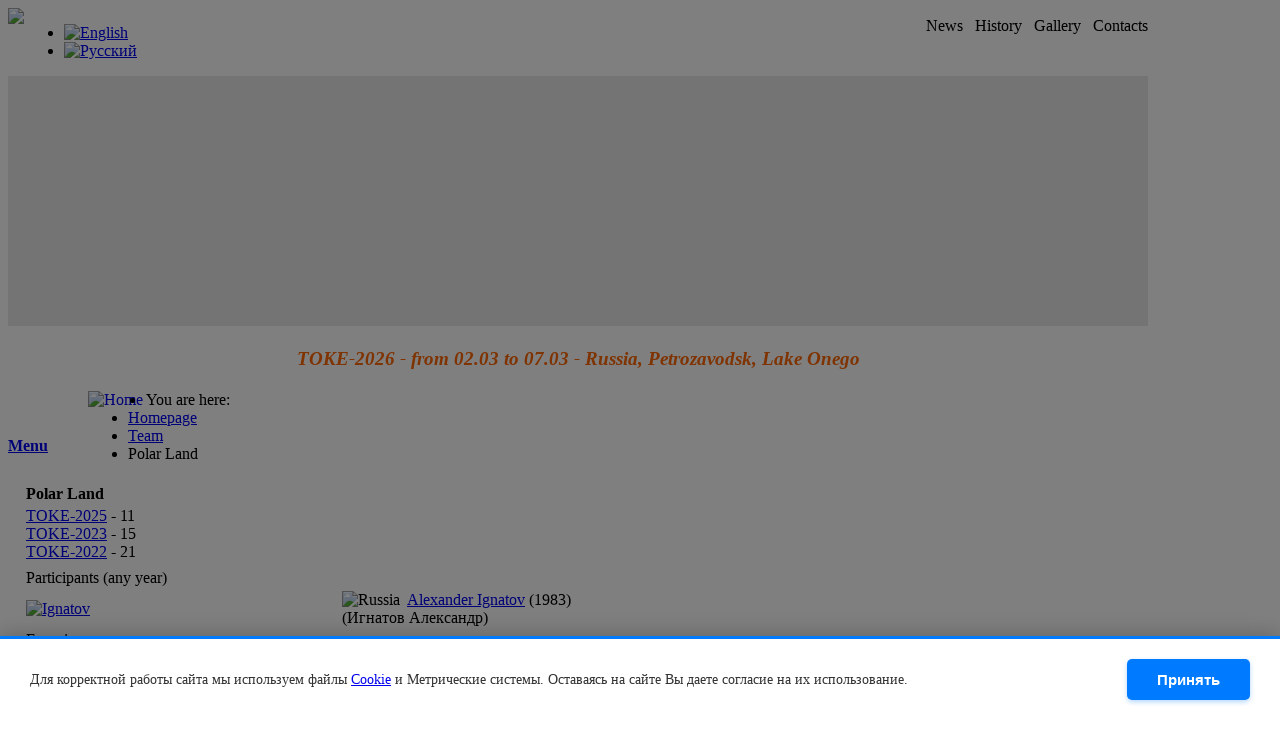

--- FILE ---
content_type: text/html; charset=utf-8
request_url: http://www.trans-onego.ru/en/team/polar-land.html
body_size: 7010
content:
<!-- google-analytics -->
<script>
  (function(i,s,o,g,r,a,m){i['GoogleAnalyticsObject']=r;i[r]=i[r]||function(){
  (i[r].q=i[r].q||[]).push(arguments)},i[r].l=1*new Date();a=s.createElement(o),
  m=s.getElementsByTagName(o)[0];a.async=1;a.src=g;m.parentNode.insertBefore(a,m)
  })(window,document,'script','//www.google-analytics.com/analytics.js','ga');

  ga('create', 'UA-45362275-1', 'tro.su');
  ga('send', 'pageview');

</script>
<!-- google-analytics -->

<!-- Yandex.Metrika counter -->
<script type="text/javascript">
(function (d, w, c) {
    (w[c] = w[c] || []).push(function() {
        try {
            w.yaCounter22764325 = new Ya.Metrika({id:22764325,
                    clickmap:true,
                    trackLinks:true});
        } catch(e) { }
    });

    var n = d.getElementsByTagName("script")[0],
        s = d.createElement("script"),
        f = function () { n.parentNode.insertBefore(s, n); };
    s.type = "text/javascript";
    s.async = true;
    s.src = (d.location.protocol == "https:" ? "https:" : "http:") + "//mc.yandex.ru/metrika/watch.js";

    if (w.opera == "[object Opera]") {
        d.addEventListener("DOMContentLoaded", f, false);
    } else { f(); }
})(document, window, "yandex_metrika_callbacks");
</script>
<noscript><div><img src="//mc.yandex.ru/watch/22764325" style="position:absolute; left:-9999px;" alt="" /></div></noscript>
<!-- /Yandex.Metrika counter -->

<!-- Rating@Mail.ru counter -->
<script type="text/javascript">//<![CDATA[
var _tmr = _tmr || [];
_tmr.push({id: "2420429", type: "pageView", start: (new Date()).getTime()});
(function (d, w) {
   var ts = d.createElement("script"); ts.type = "text/javascript"; ts.async = true;
   ts.src = (d.location.protocol == "https:" ? "https:" : "http:") + "//top-fwz1.mail.ru/js/code.js";
   var f = function () {var s = d.getElementsByTagName("script")[0]; s.parentNode.insertBefore(ts, s);};
   if (w.opera == "[object Opera]") { d.addEventListener("DOMContentLoaded", f, false); } else { f(); }
})(document, window);
//]]></script><noscript><div style="position:absolute;left:-10000px;">
<img src="//top-fwz1.mail.ru/counter?id=2420429;js=na" style="border:0;" height="1" width="1" alt="�������@Mail.ru" />
</div></noscript>
<!-- //Rating@Mail.ru counter -->

<!DOCTYPE html PUBLIC "-//W3C//DTD XHTML 1.0 Transitional//EN"
	"http://www.w3.org/TR/xhtml1/DTD/xhtml1-transitional.dtd">
<html xmlns="http://www.w3.org/1999/xhtml" xml:lang="en-gb" lang="en-gb" >
<head>

	<base href="http://www.trans-onego.ru/en/team/polar-land.html" />
	<meta http-equiv="content-type" content="text/html; charset=utf-8" />
	<meta name="generator" content="Joomla! - Open Source Content Management" />
	<title>Team</title>
	<link href="/templates/bt_call2me/favicon.ico" rel="shortcut icon" type="image/vnd.microsoft.icon" />
	<link href="/media/com_kite/css/kite.css" rel="stylesheet" type="text/css" />
	<link href="/media/jui/css/icomoon.css" rel="stylesheet" type="text/css" />
	<link href="http://trans-onego.ru/media/com_uniterevolution2/assets/rs-plugin/css/settings.css" rel="stylesheet" type="text/css" />
	<link href="http://trans-onego.ru/media/com_uniterevolution2/assets/rs-plugin/css/dynamic-captions.css" rel="stylesheet" type="text/css" />
	<link href="http://trans-onego.ru/media/com_uniterevolution2/assets/rs-plugin/css/static-captions.css" rel="stylesheet" type="text/css" />
	<link href="/media/mod_languages/css/template.css" rel="stylesheet" type="text/css" />
	<script src="/media/jui/js/jquery.min.js" type="text/javascript"></script>
	<script src="/media/jui/js/jquery-noconflict.js" type="text/javascript"></script>
	<script src="/media/jui/js/jquery-migrate.min.js" type="text/javascript"></script>
	<script src="/media/jui/js/bootstrap.min.js" type="text/javascript"></script>
	<script src="http://trans-onego.ru/media/com_uniterevolution2/assets/rs-plugin/js/jquery.themepunch.tools.min.js" type="text/javascript"></script>
	<script src="http://trans-onego.ru/media/com_uniterevolution2/assets/rs-plugin/js/jquery.themepunch.revolution.min.js" type="text/javascript"></script>
	<script type="text/javascript">
jQuery(function($){ $(".hasTooltip").tooltip({"html": true,"container": "body"}); });
	</script>


<link href="/templates/bt_call2me/css/layout.css" rel="stylesheet" type="text/css" />
<link href="/templates/bt_call2me/css/template.css" rel="stylesheet" type="text/css" />
<link href="/cookie-notice.css" rel="stylesheet" type="text/css" />
<link href="/templates/bt_call2me/css/cmenu.css" rel="stylesheet" type="text/css" />


<style type="text/css">
.wrapper { width: 1140px; }
</style>

<!--[if lt IE 8]>
<style type="text/css">
input#mod_search_searchword { top: -3px; }
</style>
<![endif]-->

<!--[if lt IE 7]>
<link href="/templates/bt_call2me/css/template_ie6.css" rel="stylesheet" type="text/css" />
<script type="text/javascript">
var blankImg = "/templates/bt_call2me/images/blank.gif";
</script>
<style type="text/css">
.pngfix { behavior: url(/templates/bt_call2me/js/iepngfix.htc); }
.pngfix_static { behavior: url(/templates/bt_call2me/js/iepngfix_static.htc); }
</style>
<![endif]-->

<script type="text/javascript" src="/templates/bt_call2me/js/cmenu.js"></script>

<script type="text/javascript">
// <![CDATA[
document["cmenu_items"] = new Array();
document['cmenu_items'].push({id: 'cmi185', type: 'link', link: '/en/new.html', selection: 0});
document['cmenu_items'].push({id: 'cmi189', type: 'link', link: '/en/history.html', selection: 0});
document['cmenu_items'].push({id: 'cmi186', type: 'link', link: '/en/fotogallereya.html', selection: 0});
document['cmenu_items'].push({id: 'cmi196', type: 'link', link: '/en/kontakty.html', selection: 0});
document['cmenu_items'].push({id: 'cmi193', parent_id: 'cmi189', type: 'link', link: '/en/history/komandy.html', caption: 'Teams', selection: 0});
document['cmenu_items'].push({id: 'cmi194', parent_id: 'cmi189', type: 'link', link: '/en/history/uchastniki.html', caption: 'Participants', selection: 0});
document['cmenu_items'].push({id: 'cmi535', parent_id: 'cmi189', type: 'link', link: '/en/history/reports.html', caption: 'Reports of ТОКЕ participants', selection: 0});
document['cmenu_items'].push({id: 'cmi538', parent_id: 'cmi189', type: 'link', link: '/en/history/expeditions.html', caption: 'Expeditions', selection: 0});
document['cmenu_items'].push({id: 'cmi188', parent_id: 'cmi186', type: 'link', link: '/en/fotogallereya/2013.html', caption: 'TOKE-2013', selection: 0});

// ]]>
</script>



<script type="text/javascript" src="/templates/bt_call2me/js/template.js"></script>
<script type="text/javascript" src="/cookie-notice.js"></script>

</head>
<body>

<div id="wrapper">
	<div id="r1"><div id="r1_wrapper" class="wrapper">
		<table cellspacing="0" cellpadding="0" width="100%">
			<tr>
				<td valign="top" width="1%" nowrap="nowrap">
<div id="pos_icon" style="">
	<div class="btmod moduletable">

<div class="custom"  >
	<a href="/"><img src="/images/stories/logo-call2me.jpg" border="0" /></a></div>
</div>

</div>
<div class="clearfix"></div>

 				</td>
				<td><div class="header_gap"></div></td>
				<td valign="top">
<div id="pos_toolbar" style="">
	<div class="btmod moduletable slo">

<div class="custom slo"  >
	<p><a href="http://trans-onego.ru"><img class="pngfix_static" src="/images/stories/top-slogan-en.png" alt="" border="0" /></a></p></div>
</div>
<div class="btmod moduletable lan"><div class="mod-languages lan">

	<ul class="lang-inline">
						<li class="lang-active" dir="ltr">
			<a href="/en/team/polar-land.html">
							<img src="/media/mod_languages/images/en.gif" alt="English" title="English" />						</a>
			</li>
								<li class="" dir="ltr">
			<a href="/ru/team/polar-land.html">
							<img src="/media/mod_languages/images/ru.gif" alt="Русский" title="Русский" />						</a>
			</li>
				</ul>

</div>
</div>

</div>
<div class="clearfix"></div>

 				</td>
				<td><div class="header_gap"></div></td>
				<td valign="top" align="right">

					<table cellspacing="0" cellpadding="0" align="right">
						<tr>

							<td class="cmenu_hd_norm_c" height="36" id="cmi185">News</td>
							<td> &nbsp; &nbsp; </td>

							<td class="cmenu_hd_norm_c" height="36" id="cmi189">History<img src="/templates/bt_call2me/images/layout/menu_submenu.gif" alt="" /></td>
							<td> &nbsp; &nbsp; </td>

							<td class="cmenu_hd_norm_c" height="36" id="cmi186">Gallery<img src="/templates/bt_call2me/images/layout/menu_submenu.gif" alt="" /></td>
							<td> &nbsp; &nbsp; </td>

							<td class="cmenu_hd_norm_c" height="36" id="cmi196">Contacts</td>

						</tr>
					</table>

 				</td>
			</tr>
		</table>
	</div></div>

	<div id="r2"><div id="r2_wrapper" class="wrapper">

		
		
			<div class="back1_vgap"></div>
<div id="pos_top5" style="">
	<div class="btmod moduletable"><!-- START REVOLUTION SLIDER 4.6.8 fixed mode -->

<div id="rev_slider_1_1_wrapper" class="rev_slider_wrapper" style="margin:0px auto;background-color:#E9E9E9;padding:0px;margin-top:0px;margin-bottom:0px;height:250px;width:1140px;">
	<div id="rev_slider_1_1" class="rev_slider" style="display:none;height:250px;width:1140px;">
<ul>	<!-- SLIDE  1-->
	<li data-transition="random" data-slotamount="7"  data-saveperformance="off" >
		<!-- MAIN IMAGE -->
		<img src="http://trans-onego.ru/images/004.jpg"  alt="004"  data-bgposition="center top" data-bgfit="cover" data-bgrepeat="no-repeat">
		<!-- LAYERS -->
	</li>
	<!-- SLIDE  2-->
	<li data-transition="random-static" data-slotamount="7" data-masterspeed="300"  data-saveperformance="off" >
		<!-- MAIN IMAGE -->
		<img src="http://trans-onego.ru/images/banners/4_2ff2ba0051687eef5ca0459cf942940c_s.jpg"  alt="4_2ff2ba0051687eef5ca0459cf942940c_s"  data-bgposition="center top" data-bgfit="cover" data-bgrepeat="no-repeat">
		<!-- LAYERS -->
	</li>
	<!-- SLIDE  3-->
	<li data-transition="random-static" data-slotamount="7"  data-saveperformance="off" >
		<!-- MAIN IMAGE -->
		<img src="http://trans-onego.ru/images/banners/3_94d43e327d9303539cb1e2aac7032668_s.jpg"  alt="3_94d43e327d9303539cb1e2aac7032668_s"  data-bgposition="center top" data-bgfit="cover" data-bgrepeat="no-repeat">
		<!-- LAYERS -->
	</li>
	<!-- SLIDE  4-->
	<li data-transition="random" data-slotamount="7"  data-saveperformance="off" >
		<!-- MAIN IMAGE -->
		<img src="http://trans-onego.ru/images/sld-3.jpg"  alt="sld-3"  data-bgposition="center top" data-bgfit="cover" data-bgrepeat="no-repeat">
		<!-- LAYERS -->
	</li>
</ul>
<div class="tp-bannertimer tp-bottom" style="display:none; visibility: hidden !important;"></div>	</div>
			
			<script type="text/javascript">

					
				/******************************************
					-	PREPARE PLACEHOLDER FOR SLIDER	-
				******************************************/
								
				 
						var setREVStartSize = function() {
							var	tpopt = new Object(); 
								tpopt.startwidth = 1140;
								tpopt.startheight = 250;
								tpopt.container = jQuery('#rev_slider_1_1');
								tpopt.fullScreen = "off";
								tpopt.forceFullWidth="off";

							tpopt.container.closest(".rev_slider_wrapper").css({height:tpopt.container.height()});tpopt.width=parseInt(tpopt.container.width(),0);tpopt.height=parseInt(tpopt.container.height(),0);tpopt.bw=tpopt.width/tpopt.startwidth;tpopt.bh=tpopt.height/tpopt.startheight;if(tpopt.bh>tpopt.bw)tpopt.bh=tpopt.bw;if(tpopt.bh<tpopt.bw)tpopt.bw=tpopt.bh;if(tpopt.bw<tpopt.bh)tpopt.bh=tpopt.bw;if(tpopt.bh>1){tpopt.bw=1;tpopt.bh=1}if(tpopt.bw>1){tpopt.bw=1;tpopt.bh=1}tpopt.height=Math.round(tpopt.startheight*(tpopt.width/tpopt.startwidth));if(tpopt.height>tpopt.startheight&&tpopt.autoHeight!="on")tpopt.height=tpopt.startheight;if(tpopt.fullScreen=="on"){tpopt.height=tpopt.bw*tpopt.startheight;var cow=tpopt.container.parent().width();var coh=jQuery(window).height();if(tpopt.fullScreenOffsetContainer!=undefined){try{var offcontainers=tpopt.fullScreenOffsetContainer.split(",");jQuery.each(offcontainers,function(e,t){coh=coh-jQuery(t).outerHeight(true);if(coh<tpopt.minFullScreenHeight)coh=tpopt.minFullScreenHeight})}catch(e){}}tpopt.container.parent().height(coh);tpopt.container.height(coh);tpopt.container.closest(".rev_slider_wrapper").height(coh);tpopt.container.closest(".forcefullwidth_wrapper_tp_banner").find(".tp-fullwidth-forcer").height(coh);tpopt.container.css({height:"100%"});tpopt.height=coh;}else{tpopt.container.height(tpopt.height);tpopt.container.closest(".rev_slider_wrapper").height(tpopt.height);tpopt.container.closest(".forcefullwidth_wrapper_tp_banner").find(".tp-fullwidth-forcer").height(tpopt.height);}
						};
						
						/* CALL PLACEHOLDER */
						setREVStartSize();
								
				
				var tpj=jQuery;				
				tpj.noConflict();				
				var revapi1;
				
				
				
				tpj(document).ready(function() {
				
					
								
				if(tpj('#rev_slider_1_1').revolution == undefined){
					revslider_showDoubleJqueryError('#rev_slider_1_1');
				}else{
				   revapi1 = tpj('#rev_slider_1_1').show().revolution(
					{
											
						dottedOverlay:"none",
						delay:6000,
						startwidth:1140,
						startheight:250,
						hideThumbs:0,
						
						thumbWidth:100,
						thumbHeight:50,
						thumbAmount:4,
													
						simplifyAll:"off",						
						navigationType:"bullet",
						navigationArrows:"solo",
						navigationStyle:"round",						
						touchenabled:"on",
						onHoverStop:"on",						
						nextSlideOnWindowFocus:"off",
						
						swipe_threshold: 75,
						swipe_min_touches: 1,
						drag_block_vertical: false,
																		
																		
						keyboardNavigation:"off",
						
						navigationHAlign:"center",
						navigationVAlign:"bottom",
						navigationHOffset:0,
						navigationVOffset:20,

						soloArrowLeftHalign:"left",
						soloArrowLeftValign:"center",
						soloArrowLeftHOffset:20,
						soloArrowLeftVOffset:0,

						soloArrowRightHalign:"right",
						soloArrowRightValign:"center",
						soloArrowRightHOffset:20,
						soloArrowRightVOffset:0,
								
						shadow:0,
						fullWidth:"off",
						fullScreen:"off",

												spinner:"spinner0",
																		
						stopLoop:"on",
						stopAfterLoops:0,
						stopAtSlide:0,

						shuffle:"off",
						
												
												
												
												
						hideTimerBar:"on",						
						hideThumbsOnMobile:"off",
						hideNavDelayOnMobile:1500,
						hideBulletsOnMobile:"off",
						hideArrowsOnMobile:"off",
						hideThumbsUnderResolution:0,
						
												hideSliderAtLimit:0,
						hideCaptionAtLimit:0,
						hideAllCaptionAtLilmit:0,
						startWithSlide:0,
						isJoomla: true
					});
					
					
					
									}					
				});	/*ready*/
									
			</script>
			</div>
<!-- END REVOLUTION SLIDER -->	</div>

</div>

		

		<div id="spacer3"></div>
		<div class="back1">
			<div class="back1_vgap"></div>
			<div class="back2"><div class="back2_2">
				<div class="back2_vgap"></div>
<div id="pos_top9" style="">
	<div class="btmod moduletable">

<div class="custom"  >
	<p style="text-align: center; font-size: 14pt; color: #ff6600; line-height: 150%;"><em><strong>TOKE-2026 - from 02.03 to 07.03 - Russia, Petrozavodsk, Lake Onego</strong></em></p></div>
</div>

</div>

			</div></div>
			<div class="back1_vgap"></div>
		</div>

		<div id="spacer4"></div>
	</div></div>

	<div id="r3"><div id="r3_wrapper" class="wrapper">
		<table cellspacing="0" cellpadding="0" width="100%">
			<tr>

				<td style="width:80px">
				<div 
				 style="margin-top: 22px;
    color: #1b88bd;
    font-weight: bold;">
						<a href="#" id="menuToggler" onclick="var el = jQuery('#pos_left'); el.toggle();" class="btn btn-primary"><i class="icon-menu-3"></i> Menu</a>
						</div></td>
			<td valign="top">
					<div id="pathway">
						<a href="/" onfocus="blur()"><img id="pathway_home" src="/templates/bt_call2me/images/layout/home.gif" alt="Home" border="0" align="left" /></a>
						
<ul itemscope itemtype="https://schema.org/BreadcrumbList" class="breadcrumb">
			<li>
			You are here: &#160;
		</li>
	
				<li itemprop="itemListElement" itemscope itemtype="https://schema.org/ListItem">
									<a itemprop="item" href="/en/" class="pathway"><span itemprop="name">Homepage</span></a>
				
									<span class="divider">
						<img src="/media/system/images/arrow.png" alt="" />					</span>
								<meta itemprop="position" content="1">
			</li>
					<li itemprop="itemListElement" itemscope itemtype="https://schema.org/ListItem">
									<a itemprop="item" href="/en/teams.html" class="pathway"><span itemprop="name">Team</span></a>
				
									<span class="divider">
						<img src="/media/system/images/arrow.png" alt="" />					</span>
								<meta itemprop="position" content="2">
			</li>
					<li itemprop="itemListElement" itemscope itemtype="https://schema.org/ListItem" class="active">
				<span itemprop="name">
					Polar Land				</span>
				<meta itemprop="position" content="3">
			</li>
		</ul>


					</div>
				</td>

			</tr>
		</table>
		<div id="spacer5"></div>
	</div></div>

	<div id="r4"><div id="r4_wrapper" class="wrapper">

		<table cellspacing="0" cellpadding="0" width="100%">
			<tr>

				<td valign="top">


<div id="pos_left" style="width:200px;display:none;">
	<div class="btmod moduletable"><ul class="nav menu">
<li class="item-176"><a href="/en/toke.html" >ТОКЕ</a></li><li class="item-178"><a href="/en/volonteram.html" >For volunteers</a></li><li class="item-179"><a href="/en/zritelyam.html" >For audience</a></li><li class="item-204"><a href="/en/vake-toke-m.html" >VAKE - ТОКЕ</a></li><li class="item-257"><a href="/en/media-about-toke.html" >Media about TOKE</a></li><li class="item-294"><a href="/en/prognoz-pogody.html" >☼  Weather forecast  ☼</a></li><li class="item-519"><a href="https://moigorod.sampo.ru/#autoplay=true&amp;stream=18" target="_blank">Webcam</a></li></ul>
</div>
<div class="btmod moduletablemstyle1">
<div class="back1">
	<div class="back1_vgap"></div>
<h3>____ Участникам ____ __ For partiсipants __ 2026</h3>
<ul class="nav menu">
<li class="item-180"><a href="/en/polojenie.html" >Statement of the Race</a></li><li class="item-181"><a href="/en/gonochnaya-instrukciya.html" >Race Manual</a></li><li class="item-182"><a href="/en/distanciya.html" >Routing</a></li><li class="item-183"><a href="/en/komandy.html" >Teams in the race</a></li></ul>

	<div class="back1_vgap"></div>
</div>
</div>
<div class="btmod moduletable"><ul class="nav menu">
<li class="item-175"><a href="/en/podat-zayavku.html" >Application form</a></li><li class="item-547"><a href="/en/looking-for-a-teammate.html" >Looking for a teammate</a></li></ul>
</div>
<div class="btmod moduletablemstyle1">
<div class="back1">
	<div class="back1_vgap"></div>

<ul class="nav menu">
<li class="item-565"><a href="/en/rezultaty-2025-en.html" >Results-2025</a></li><li class="item-560"><a href="/en/rezultaty-2024-en.html" >Results-2024</a></li><li class="item-557"><a href="/en/rezultaty-2023-en.html" >Results-2023</a></li><li class="item-563"><a href="/en/rezultaty-2022-en.html" >Results-2022</a></li><li class="item-561"><a href="/en/rezultaty-2021-en.html" >Results-2021</a></li><li class="item-554"><a href="/en/rezultaty-2020-en.html" >Results-2020</a></li><li class="item-551"><a href="/en/rezultaty-2019-en.html" >Results-2019</a></li><li class="item-545"><a href="/en/rezultaty-2018-en.html" >Results-2018</a></li><li class="item-543"><a href="/en/rezultaty-2017-en.html" >Results-2017</a></li><li class="item-518"><a href="/en/rezultaty-2016-en.html" >Results-2016</a></li><li class="item-512"><a href="/en/rezultaty-2015-en.html" >Results-2015</a></li><li class="item-184"><a href="/en/rezultaty-2014-en.html" >Results-2014</a></li><li class="item-256"><a href="/en/rezultaty-2013-en.html" >Results-2013</a></li></ul>

	<div class="back1_vgap"></div>
</div>
</div>

</div>
<div class="clearfix"></div>

				</td>
				<td width="1%" nowrap="nowrap">&nbsp; &nbsp;</td>

				<td valign="top" width="100%">

		<div class="back1">
			<div class="back1_vgap"></div>

		<div class="back2"><div class="back2_2">
			<div class="back2_vgap"></div>
<div id="system-message-container">
	</div>

<div id="mainbody">
<table class="adminlist" width="100%">
	<tbody>
				<tr>
			<td width="100%" class="top">
				<table class="border8" width="100%">
					<tbody>
						<tr>
							<td class="top" colspan="2">
									<b>Polar Land</b>
																</td>
						</tr>
						<tr>
						<td colspan="2">
							<div class="places">
								<a href="/en/rezultaty-2025-en.html">TOKE-2025</a> - <span class="badge ">11</span><br/><a href="/en/rezultaty-2023-en.html">TOKE-2023</a> - <span class="badge ">15</span><br/><a href="/en/rezultaty-2022-en.html">TOKE-2022</a> - <span class="badge ">21</span>							</div>
							</td>
						</tr>
						<tr>
							<td colspan="2">
															</td>
						</tr>
                        <td class="top" colspan="2">
                           <span class="expheader">Participants (any year)</span><br/>                        </td>
																		<tr>
							<td class="playerphoto">
								<a href="/en/participant/208.html">
									<img src="/images/com_kite/players/Ignatov-.jpg" alt="Ignatov" class="playerphoto" />									</a>
							</td>
							<td class="top">
									<img src="/images/com_kite/country/RU.jpg" alt="Russia" class="flag" title="Russia" />&nbsp;
									<a href="/en/participant/208.html">
									Alexander Ignatov</a> (1983)
									<br>(Игнатов Александр)							</td>
						</tr>
						<tr>
							<td colspan="2">
							<span class="expheader">Experience:</span><br/>							<p class="exp">10 лет TOKE-2022, 2023</p>							</td>
						</tr>
												<tr>
							<td class="playerphoto">
								<a href="/en/participant/209.html">
									<img src="/images/com_kite/players/Savanovich.jpg" alt="Savanovich" class="playerphoto" />									</a>
							</td>
							<td class="top">
									<img src="/images/com_kite/country/RU.jpg" alt="Russia" class="flag" title="Russia" />&nbsp;
									<a href="/en/participant/209.html">
									Igor Savanovich</a> (1986)
									<br>(Саванович Игорь)							</td>
						</tr>
						<tr>
							<td colspan="2">
							<span class="expheader">Experience:</span><br/>							<p class="exp">10 лет TOKE-2022</p>							</td>
						</tr>
												<tr>
							<td class="playerphoto">
								<a href="/en/participant/192.html">
									<img src="/images/com_kite/players/Jukov.jpg" alt="Zhukov" class="playerphoto" />									</a>
							</td>
							<td class="top">
									<img src="/images/com_kite/country/Bel.jpg" alt="Belarus" class="flag" title="Belarus" />&nbsp;
									<a href="/en/participant/192.html">
									Andrei Zhukov</a> (1972)
									<br>(Жуков Андрей)							</td>
						</tr>
						<tr>
							<td colspan="2">
							<span class="expheader">Experience:</span><br/>							<p class="exp">Опыт зимнего кайтинга с 2011,участие в ЧР,ЧМ TOKE-2024,2023,2022,2023</p>							</td>
						</tr>
																	</tbody>
				</table>
			</td>
			<td class="playerphotos">
						</td>
		</tr>
		</tbody>
</table>
		
</div>
<div class="clearfix"></div>

			<div class="back2_vgap"></div>
		</div></div>

			<div class="back1_vgap"></div>
		</div>

				</td>

			</tr>
		</table>

		<div id="spacer10"></div>
	</div></div>


	<div id="r6" class="dark"><div id="r6_wrapper" class="wrapper">

	</div></div>

	<div id="r7"></div>

	<div id="r8" class="dark"><div id="r8_wrapper" class="wrapper">
		<div id="spacer13"></div>		

<div class="custom"  >
	<table style="width: 100%;" border="0">
<tbody>
<tr>
<td>
<p>Copyright © 2020 «TOKE»</p>
<p>Photos by: <a href="http://vk.com/id164164684" target="_blank ">Andrew Qzmn</a>, <a href="http://vk.com/id1425452" target="_blank ">Кирилл Корабельников</a>, <a href="http://vk.com/burov_valeriy" target="_blank ">Валерий Буров</a>, <a href="http://vk.com/id12438745" target="_blank ">Андрей Смирнов</a>, <a href="http://vk.com/id34685786" target="_blank ">Настя Орешкина</a>, &nbsp;<a href="http://vk.com/id8587206">Сергей Аверичев</a>,&nbsp;<a href="http://vk.com/ekaterinavashchenko">Екатерина Ващенко</a></p>
</td>
<td align="right"><a href="http://top.mail.ru/jump?from=2420429"> <img style="border: 0;" src="//top-fwz1.mail.ru/counter?id=2420429;t=361;l=1" alt="Рейтинг@Mail.ru" width="88" height="18" /></a></td>
</tr>
</tbody>
</table></div>

		
		<div id="spacer14"></div>
	</div></div>
</div>
<div style="display:none">#fc3424 #5835a1 #1975f2 #83a92c #8bb832 #1c2def</div>
<div id="modalPageCookies">
	<div class="modalCookieWrapper">
		<div>Для корректной работы сайта мы используем файлы <a href="/images/PolConf/PolConf.pdf">Cookie</a> и Метрические системы. Оставаясь на сайте Вы даете согласие на их использование.</div>
		<button>Принять</button>
	</div>
</div>

</body>
</html>
